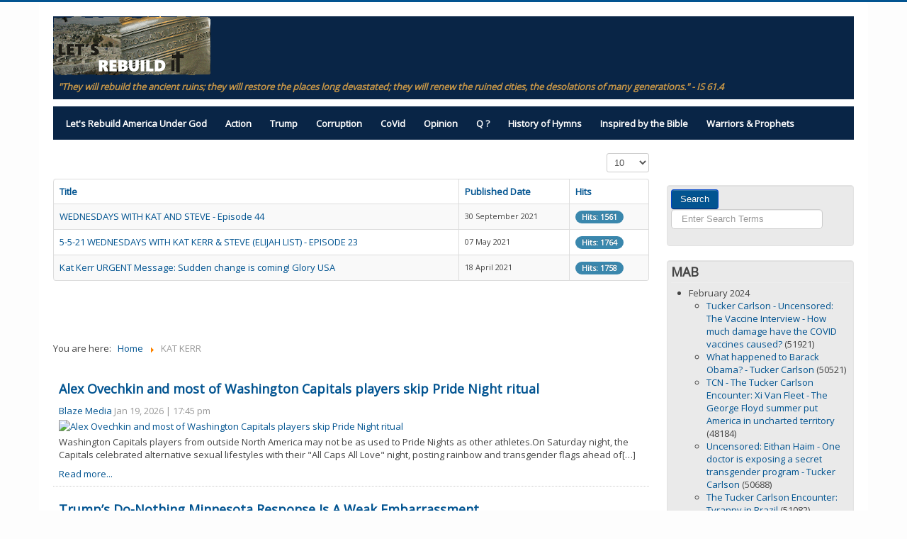

--- FILE ---
content_type: text/html; charset=utf-8
request_url: https://letsrebuildit.com/index.php/kat-kerr
body_size: 39213
content:
<!DOCTYPE html>
<html prefix="og: http://ogp.me/ns#" xmlns="http://www.w3.org/1999/xhtml" xml:lang="en-gb" lang="en-gb" dir="ltr">
<head>
	<meta name="viewport" content="width=device-width, initial-scale=1.0" />
	<meta charset="utf-8" />
	<base href="https://letsrebuildit.com/index.php/kat-kerr" />
	<meta name="description" content="God centered prophetic insight regarding current events... Digital resources..." />
	<meta name="generator" content="Joomla! - Open Source Content Management" />
	<title>KAT KERR</title>
	<link href="/index.php/kat-kerr?format=feed&amp;type=rss" rel="alternate" type="application/rss+xml" title="RSS 2.0" />
	<link href="/index.php/kat-kerr?format=feed&amp;type=atom" rel="alternate" type="application/atom+xml" title="Atom 1.0" />
	<link href="/templates/protostarplus-eighteen/favicon.ico" rel="shortcut icon" type="image/vnd.microsoft.icon" />
	<link href="https://letsrebuildit.com/index.php/component/search/?Itemid=251&amp;format=opensearch" rel="search" title="Search Let's Rebuild It" type="application/opensearchdescription+xml" />
	<link href="https://cdnjs.cloudflare.com/ajax/libs/simple-line-icons/2.4.1/css/simple-line-icons.min.css" rel="stylesheet" />
	<link href="/components/com_k2/css/k2.css?v=2.11.20241016" rel="stylesheet" />
	<link href="/plugins/system/jce/css/content.css?2e2a0031fb12709367220e1a62e30261" rel="stylesheet" />
	<link href="/templates/protostarplus-eighteen/css/template.css?2e2a0031fb12709367220e1a62e30261" rel="stylesheet" />
	<link href="/templates/protostarplus-eighteen/css/font-awesome.min.css?2e2a0031fb12709367220e1a62e30261" rel="stylesheet" />
	<link href="/modules/mod_jw_srfr/tmpl/default/css/template.css?v=4.0" rel="stylesheet" />
	<style>

.hide { display: none; }
.table-noheader { border-collapse: collapse; }
.table-noheader thead { display: none; }
div.mod_search90 input[type="search"]{ width:auto; }
	</style>
	<script type="application/json" class="joomla-script-options new">{"csrf.token":"d0529cd6967397ccaac168821a3e3564","system.paths":{"root":"","base":""}}</script>
	<script src="/media/jui/js/jquery.min.js?2e2a0031fb12709367220e1a62e30261"></script>
	<script src="/media/jui/js/jquery-noconflict.js?2e2a0031fb12709367220e1a62e30261"></script>
	<script src="/media/jui/js/jquery-migrate.min.js?2e2a0031fb12709367220e1a62e30261"></script>
	<script src="/media/k2/assets/js/k2.frontend.js?v=2.11.20241016&sitepath=/"></script>
	<script src="/media/system/js/caption.js?2e2a0031fb12709367220e1a62e30261"></script>
	<script src="/media/system/js/core.js?2e2a0031fb12709367220e1a62e30261"></script>
	<script src="/media/jui/js/bootstrap.min.js?2e2a0031fb12709367220e1a62e30261"></script>
	<script src="/templates/protostarplus-eighteen/js/template.js?2e2a0031fb12709367220e1a62e30261"></script>
	<!--[if lt IE 9]><script src="/media/jui/js/html5.js?2e2a0031fb12709367220e1a62e30261"></script><![endif]-->
	<!--[if lt IE 9]><script src="/media/system/js/html5fallback.js?2e2a0031fb12709367220e1a62e30261"></script><![endif]-->
	<script>
jQuery(window).on('load',  function() {
				new JCaption('img.caption');
			});jQuery(function($){ initPopovers(); $("body").on("subform-row-add", initPopovers); function initPopovers (event, container) { $(container || document).find(".hasPopover").popover({"html": true,"trigger": "hover focus","container": "body"});} });
	</script>

				<link href='//fonts.googleapis.com/css?family=Open+Sans' rel='stylesheet' type='text/css' />
		<style type="text/css">
			h1,h2,h3,h4,h5,h6,.site-title{
				font-family: 'Open Sans', sans-serif;
			}
		</style>
				<link href='//fonts.googleapis.com/css?family=Open+Sans' rel='stylesheet' type='text/css' />
		<style type="text/css">
			div, p, td {
				font-family: 'Open Sans', sans-serif ; font-size:100%;
			}
		</style>
	

<style type="text/css">
.item-page h1,.item-page h2,.item-page h3,.item-page h4,.item-page h5,.item-page h6 {color:#444444 !Important; }
.item-page a {color:#025491 !Important; }.item-page a:hover {color:#990f0f !Important; }
#aside .well{padding:5px}
body.site{padding: 0px;border-top: 3px solid #025491;background-color: #fdfdfd;}
a{color: #025491;}
.navbar-inner, .nav-list > .active > a, .nav-list > .active > a:hover, .dropdown-menu li > a:hover, .dropdown-menu .active > a, .dropdown-menu .active > a:hover, .nav-pills > .active > a, .nav-pills > .active > a:hover,
.btn-primary{background: #025491;}
.navbar-inner{-moz-box-shadow: 0 1px 3px rgba(0, 0, 0, .25), inset 0 -1px 0 rgba(0, 0, 0, .1), inset 0 30px 10px rgba(0, 0, 0, .2);-webkit-box-shadow: 0 1px 3px rgba(0, 0, 0, .25), inset 0 -1px 0 rgba(0, 0, 0, .1), inset 0 30px 10px rgba(0, 0, 0, .2);box-shadow: 0 1px 3px rgba(0, 0, 0, .25), inset 0 -1px 0 rgba(0, 0, 0, .1), inset 0 30px 10px rgba(0, 0, 0, .2);}
.body .container {background-color: #ffffff ;background-color: rgba() !important;color: #444444;}
.nav > li > a:focus {background-color: #025491;}
.nav-pills > li > a {color:#025491;}
.ftr{background-color: #0088cc !Important; padding: 10px; }
.ftr p, .ftr a, .ftr h1, .ftr h2, .ftr h3, .ftr h4 {color:#ffffff !important; }
.well {background:#eaeaea;}
.navigation {background: #092546; background: -webkit-linear-gradient(#092546, #092546); background: -o-linear-gradient(#092546, #092546); background: -moz-linear-gradient(#092546, #092546);     background: linear-gradient(#092546, #092546); border: 1px solid #092546;}
#top-bar{background-color: #ffffff ;background-color: rgba() !important;}
#top-bar-content div, #top-bar-content p {color:#ffffff;}
.carousel-inner{max-height: 300px; width:100%;}
.nav > li > a:hover,.nav > li > a:focus {text-decoration: none;color:#1396ed;}
.brand{color: #025491 !important;}
@media (min-width: 768px) and (max-width: 979px) {.navigation {background-color: #025491;}}
@media (min-width: 767px) {.navigation {background-color: #025491;}}
@media (min-width: 480px) {.navigation {background-color: #025491;}}
@media (min-width: 768px) {.navigation {background-color: #025491;}}

.nav-sm{
  	  border-bottom: none;
  	  font-weight: bold;
      margin:7px 0px 7px 0px;
      padding: 7px 0px 7px 0px;
}
#side ul{
      list-style-type: none;
      text-decoration: none;
      list-style: outside none none;
      text-decoration-line: none; 
      border-bottom:1px dotted gray;
}
#side li{
      list-style-type: none;
      text-decoration: none;
      list-style: outside none none;
      text-decoration-line: none;
      margin:5px 0px 5px 0px;
      padding: 5px 0px 5px 0px;
}
.tagline {
  margin: 7px;
  width: auto;
  padding: auto;
  font-size:auto;
color:#C69648;
}
.tagline a{
  color:#DAA345;
}
.image-title{
margin-left:auto;
padding:auto;
}
.nav-pills li a{
color:white;
}
#img_link {
  width: auto;
}
.header {
background-color: #092546;
}

</style>
	<!--[if lt IE 9]>
		<script src="/media/jui/js/html5.js"></script>
	<![endif]-->


	</head>

<body class="site com_content view-category no-layout no-task itemid-251">
	<!-- Body -->
	<div class="body">
<div id="top-bar">
    <div id="top-bar-content">
        



    </div>
</div>
		<div class="container">
			<!-- Header -->
			<header class="header" role="banner">
				<div class="header-inner clearfix">
					<a class="brand pull-left" href="/">
						<img src="https://www.letsrebuildit.com/images/lrb_logo_222.gif" alt="Let's Rebuild It" />                        <div class="tagline">
                        

<div class="custom"  >
	<p><em><strong>"They will rebuild the ancient ruins; they will restore the places long devastated; they will renew the ruined cities, the desolations of many generations." - IS 61.4</strong></em></p></div>
</div>
											</a>
					<div class="header-search pull-right">

						

					</div>
				</div>
			</header>
							<nav class="navigation" role="navigation">
					<div class="navbar pull-left">
						<a class="btn btn-navbar collapsed" data-toggle="collapse" data-target=".nav-collapse">
							<span class="icon-bar"></span>
							<span class="icon-bar"></span>
							<span class="icon-bar"></span>
						</a>
					</div>
					<div class="nav-collapse">
						<ul class="nav menu nav-pills mod-list">
<li class="item-101 default"><a href="/index.php" >Let's Rebuild America Under God</a></li><li class="item-222"><a href="/index.php/action" >Action</a></li><li class="item-220"><a href="/index.php/white-house" >Trump</a></li><li class="item-224 deeper parent"><a href="/index.php/corruption" >Corruption</a><ul class="nav-child unstyled small"><li class="item-190"><a href="/index.php/corruption/election-fraud" >Election Fraud</a></li><li class="item-225"><a href="/index.php/corruption/the-narrative" >The Narrative</a></li><li class="item-297"><a href="/index.php/corruption/corruption-systemic-institutional" >Corruption - Systemic Institutional </a></li></ul></li><li class="item-221"><a href="/index.php/covid-19" >CoVid</a></li><li class="item-227 deeper parent"><a href="/index.php/opinion" >Opinion</a><ul class="nav-child unstyled small"><li class="item-301"><a href="/index.php/opinion/memes" >Memes</a></li><li class="item-302"><a href="/index.php/opinion/articles" >Articles</a></li></ul></li><li class="item-226"><a href="/index.php/q-anon" >Q ?</a></li><li class="item-207"><a href="/index.php/history-of-hymns" >History of Hymns</a></li><li class="item-289 deeper parent"><a href="/index.php/inspired-by-the-bible" >Inspired by the Bible</a><ul class="nav-child unstyled small"><li class="item-191"><a href="/index.php/inspired-by-the-bible/art-nt" >Art - New Testament</a></li><li class="item-193"><a href="/index.php/inspired-by-the-bible/art-old-testament" >Art - Old Testament</a></li></ul></li><li class="item-243"><a href="/index.php/warriors-prophets" >Warriors &amp; Prophets</a></li></ul>

					</div>

				</nav>
						

	
			<div class="row-fluid">
								<main id="content" role="main" class="span9">
					<!-- Begin Content -->
					
					<div id="system-message-container">
	</div>

					<div class="category-list">

<div>
	<div class="content-category">
		
				
							
				<form action="https://letsrebuildit.com/index.php/kat-kerr" method="post" name="adminForm" id="adminForm" class="form-inline">
	<fieldset class="filters btn-toolbar clearfix">
		<legend class="hide">Filters</legend>
							<div class="btn-group pull-right">
				<label for="limit" class="element-invisible">
					Display #				</label>
				<select id="limit" name="limit" class="inputbox input-mini" size="1" onchange="this.form.submit()">
	<option value="5">5</option>
	<option value="10" selected="selected">10</option>
	<option value="15">15</option>
	<option value="20">20</option>
	<option value="25">25</option>
	<option value="30">30</option>
	<option value="50">50</option>
	<option value="100">100</option>
	<option value="0">All</option>
</select>
			</div>
		
		<input type="hidden" name="filter_order" value="" />
		<input type="hidden" name="filter_order_Dir" value="" />
		<input type="hidden" name="limitstart" value="" />
		<input type="hidden" name="task" value="" />
	</fieldset>

	<div class="control-group hide pull-right">
		<div class="controls">
			<button type="submit" name="filter_submit" class="btn btn-primary">Filter</button>
		</div>
	</div>


	<table class="category table table-striped table-bordered table-hover">
		<caption class="hide">List of articles in category Kat Kerr</caption>
		<thead>
			<tr>
				<th scope="col" id="categorylist_header_title">
					<a href="#" onclick="Joomla.tableOrdering('a.title','asc','', document.getElementById('adminForm'));return false;" class="hasPopover" title="Title" data-content="Select to sort by this column" data-placement="top">Title</a>				</th>
									<th scope="col" id="categorylist_header_date">
													<a href="#" onclick="Joomla.tableOrdering('a.publish_up','asc','');return false;" class="hasPopover" title="Published Date" data-content="Select to sort by this column" data-placement="top">Published Date</a>											</th>
																	<th scope="col" id="categorylist_header_hits">
						<a href="#" onclick="Joomla.tableOrdering('a.hits','asc','');return false;" class="hasPopover" title="Hits" data-content="Select to sort by this column" data-placement="top">Hits</a>					</th>
																			</tr>
		</thead>
		<tbody>
									<tr class="cat-list-row0" >
						<td headers="categorylist_header_title" class="list-title">
									<a href="/index.php/kat-kerr/806-wednesdays-with-kat-and-steve-episode-44">
						WEDNESDAYS WITH KAT AND STEVE - Episode 44					</a>
																								</td>
							<td headers="categorylist_header_date" class="list-date small">
					30 September 2021				</td>
													<td headers="categorylist_header_hits" class="list-hits">
							<span class="badge badge-info">
								Hits: 1561							</span>
						</td>
															</tr>
									<tr class="cat-list-row1" >
						<td headers="categorylist_header_title" class="list-title">
									<a href="/index.php/kat-kerr/562-5-5-21-wednesdays-with-kat-kerr-steve-elijah-list-episode-23">
						5-5-21 WEDNESDAYS WITH KAT KERR &amp; STEVE (ELIJAH LIST) - EPISODE 23					</a>
																								</td>
							<td headers="categorylist_header_date" class="list-date small">
					07 May 2021				</td>
													<td headers="categorylist_header_hits" class="list-hits">
							<span class="badge badge-info">
								Hits: 1764							</span>
						</td>
															</tr>
									<tr class="cat-list-row0" >
						<td headers="categorylist_header_title" class="list-title">
									<a href="/index.php/kat-kerr/543-kat-kerr-urgent-message-sudden-change-is-coming-glory-usa">
						Kat Kerr URGENT Message: Sudden change is coming! Glory USA					</a>
																								</td>
							<td headers="categorylist_header_date" class="list-date small">
					18 April 2021				</td>
													<td headers="categorylist_header_hits" class="list-hits">
							<span class="badge badge-info">
								Hits: 1758							</span>
						</td>
															</tr>
				</tbody>
	</table>


	</form>

			</div>
</div>


</div>

	<style>
.ssb{min-height: 50px; width: 100%; }
</style>
<div class=ssb>
<!-- AddThis Button BEGIN -->
<br><div class="addthis_toolbox addthis_default_style ">
<a class="addthis_button_facebook_like" fb:like:layout="button_count"></a>
<a class="addthis_button_tweet"></a>
</div>
<script type="text/javascript" src="//s7.addthis.com/js/300/addthis_widget.js" async="async"></script>
<!-- AddThis Button END -->
</div>

					<div aria-label="Breadcrumbs" role="navigation">
	<ul itemscope itemtype="https://schema.org/BreadcrumbList" class="breadcrumb">
					<li>
				You are here: &#160;
			</li>
		
						<li itemprop="itemListElement" itemscope itemtype="https://schema.org/ListItem">
											<a itemprop="item" href="/index.php" class="pathway"><span itemprop="name">Home</span></a>
					
											<span class="divider">
							<img src="/media/system/images/arrow.png" alt="" />						</span>
										<meta itemprop="position" content="1">
				</li>
							<li itemprop="itemListElement" itemscope itemtype="https://schema.org/ListItem" class="active">
					<span itemprop="name">
						KAT KERR					</span>
					<meta itemprop="position" content="2">
				</li>
				</ul>
</div>


<!-- JoomlaWorks "Simple RSS Feed Reader" Module (v4.0) starts here -->
<div class="srfrContainer cf">

    
        <ul class="srfrList">
                <li class="srfrRow srfrRowIsOdd">
                        <h3><a target="_blank" href="https://www.theblaze.com/fearless/alex-ovechkin-washington-capitals-pride">Alex Ovechkin and most of Washington Capitals players skip Pride Night ritual</a></h3>
            
                        <span class="srfrFeedSource">
                <a target="_blank" href="https://www.theblaze.com/">Blaze Media</a>
            </span>
            
                        <span class="srfrFeedItemDate">Jan 19, 2026 | 17:45 pm</span>
            
                        <p>
                                <a target="_blank" href="https://www.theblaze.com/fearless/alex-ovechkin-washington-capitals-pride">
                    <img class="srfrImage" src="https://images.weserv.nl/?url=https://www.theblaze.com/media-library/alex-ovechkin-and-most-of-washington-capitals-players-skip-pride-night-ritual.png?id=62832956&width=1245&height=700&coordinates=0%2C0%2C1%2C0&w=200" alt="Alex Ovechkin and most of Washington Capitals players skip Pride Night ritual" />
                </a>
                
                                Washington Capitals players from outside North America may not be as used to Pride Nights as other athletes.On Saturday night, the Capitals celebrated alternative sexual lifestyles with their "All Caps All Love" night, posting rainbow and transgender flags ahead of[&#8230;]                            </p>
            
                        <span class="srfrReadMore">
                <a target="_blank" href="https://www.theblaze.com/fearless/alex-ovechkin-washington-capitals-pride">Read more...</a>
            </span>
            
            <div class="clr"></div>
        </li>
                <li class="srfrRow srfrRowIsEven">
                        <h3><a target="_blank" href="https://thefederalist.com/2026/01/19/trumps-do-nothing-minnesota-response-is-a-weak-embarrassment/?utm_source=rss&utm_medium=rss&utm_campaign=trumps-do-nothing-minnesota-response-is-a-weak-embarrassment">Trump&rsquo;s Do-Nothing Minnesota Response Is A Weak Embarrassment</a></h3>
            
                        <span class="srfrFeedSource">
                <a target="_blank" href="https://thefederalist.com/">The Federalist</a>
            </span>
            
                        <span class="srfrFeedItemDate">Jan 19, 2026 | 17:36 pm</span>
            
                        <p>
                                <a target="_blank" href="https://thefederalist.com/2026/01/19/trumps-do-nothing-minnesota-response-is-a-weak-embarrassment/?utm_source=rss&utm_medium=rss&utm_campaign=trumps-do-nothing-minnesota-response-is-a-weak-embarrassment">
                    <img class="srfrImage" src="https://images.weserv.nl/?url=https://thefederalist.com/wp-content/uploads/2026/01/Minnesota-church-1200x675.png&w=200" alt="Trump&rsquo;s Do-Nothing Minnesota Response Is A Weak Embarrassment" />
                </a>
                
                                While President Trump overzealously obsesses about acquiring Greenland and other foreign policy ventures, AI, and swapping RINO Sen. Bill Cassidy with a RINO House member, a major American state is continuing its rapid descent into Third World despotism. By now,[&#8230;]                            </p>
            
                        <span class="srfrReadMore">
                <a target="_blank" href="https://thefederalist.com/2026/01/19/trumps-do-nothing-minnesota-response-is-a-weak-embarrassment/?utm_source=rss&utm_medium=rss&utm_campaign=trumps-do-nothing-minnesota-response-is-a-weak-embarrassment">Read more...</a>
            </span>
            
            <div class="clr"></div>
        </li>
                <li class="srfrRow srfrRowIsOdd">
                        <h3><a target="_blank" href="https://www.theblaze.com/news/place-your-left-hand-on-the-quran-foreign-born-lieutenant-governor-does-not-swear-in-on-bible">&#039;Place your left hand on the Quran&#039;: Foreign-born lieutenant governor does not swear in on Bible</a></h3>
            
                        <span class="srfrFeedSource">
                <a target="_blank" href="https://www.theblaze.com/">Blaze Media</a>
            </span>
            
                        <span class="srfrFeedItemDate">Jan 19, 2026 | 17:30 pm</span>
            
                        <p>
                                <a target="_blank" href="https://www.theblaze.com/news/place-your-left-hand-on-the-quran-foreign-born-lieutenant-governor-does-not-swear-in-on-bible">
                    <img class="srfrImage" src="https://images.weserv.nl/?url=https://www.theblaze.com/media-library/place-your-left-hand-on-the-quran-foreign-born-lieutenant-governor-does-not-swear-in-on-bible.jpg?id=62833080&width=1245&height=700&coordinates=0%2C82%2C0%2C25&w=200" alt="&#039;Place your left hand on the Quran&#039;: Foreign-born lieutenant governor does not swear in on Bible" />
                </a>
                
                                In one of the clearest examples of elections having consequences in recent times, Virginia's new lieutenant governor's swearing-in ceremony made history for its unorthodox changes. On Saturday, Ghazala Firdous Hashmi took her oath of office to fill the lieutenant governor[&#8230;]                            </p>
            
                        <span class="srfrReadMore">
                <a target="_blank" href="https://www.theblaze.com/news/place-your-left-hand-on-the-quran-foreign-born-lieutenant-governor-does-not-swear-in-on-bible">Read more...</a>
            </span>
            
            <div class="clr"></div>
        </li>
                <li class="srfrRow srfrRowIsEven">
                        <h3><a target="_blank" href="https://thefederalist.com/2026/01/19/the-world-economic-forum-is-a-glorified-hoa-for-leftist-experts-and-rich-communists/?utm_source=rss&utm_medium=rss&utm_campaign=the-world-economic-forum-is-a-glorified-hoa-for-leftist-experts-and-rich-communists">The World Economic Forum Is A Glorified HOA For Leftist &lsquo;Experts&rsquo; And Rich Communists</a></h3>
            
                        <span class="srfrFeedSource">
                <a target="_blank" href="https://thefederalist.com/">The Federalist</a>
            </span>
            
                        <span class="srfrFeedItemDate">Jan 19, 2026 | 17:25 pm</span>
            
                        <p>
                                <a target="_blank" href="https://thefederalist.com/2026/01/19/the-world-economic-forum-is-a-glorified-hoa-for-leftist-experts-and-rich-communists/?utm_source=rss&utm_medium=rss&utm_campaign=the-world-economic-forum-is-a-glorified-hoa-for-leftist-experts-and-rich-communists">
                    <img class="srfrImage" src="https://images.weserv.nl/?url=https://thefederalist.com/wp-content/uploads/2026/01/Klaus-Schwab-WEF-1200x675.jpg&w=200" alt="The World Economic Forum Is A Glorified HOA For Leftist &lsquo;Experts&rsquo; And Rich Communists" />
                </a>
                
                                The World Economic Forum has become a globalist deep state with tentacles reaching the highest levels of government throughout the West.                             </p>
            
                        <span class="srfrReadMore">
                <a target="_blank" href="https://thefederalist.com/2026/01/19/the-world-economic-forum-is-a-glorified-hoa-for-leftist-experts-and-rich-communists/?utm_source=rss&utm_medium=rss&utm_campaign=the-world-economic-forum-is-a-glorified-hoa-for-leftist-experts-and-rich-communists">Read more...</a>
            </span>
            
            <div class="clr"></div>
        </li>
                <li class="srfrRow srfrRowIsOdd">
                        <h3><a target="_blank" href="https://pjmedia.com/matt-margolis/2026/01/19/eric-swalwell-could-be-ineligible-for-governor-or-face-jail-time-n4948473">Eric Swalwell Could Be Ineligible for Governor or Face Jail Time</a></h3>
            
                        <span class="srfrFeedSource">
                <a target="_blank" href="https://pjmedia.com/feed/">PJ Media</a>
            </span>
            
                        <span class="srfrFeedItemDate">Jan 19, 2026 | 17:06 pm</span>
            
                        <p>
                
                                                            </p>
            
                        <span class="srfrReadMore">
                <a target="_blank" href="https://pjmedia.com/matt-margolis/2026/01/19/eric-swalwell-could-be-ineligible-for-governor-or-face-jail-time-n4948473">Read more...</a>
            </span>
            
            <div class="clr"></div>
        </li>
                <li class="srfrRow srfrRowIsEven">
                        <h3><a target="_blank" href="https://pjmedia.com/sarah-anderson/2026/01/19/we-knew-kamalas-vp-search-was-bad-turns-out-it-was-straight-up-unhinged-n4948468">We Knew Kamala&#039;s VP Search Was Bad. Turns Out, It Was Straight-Up Unhinged.</a></h3>
            
                        <span class="srfrFeedSource">
                <a target="_blank" href="https://pjmedia.com/feed/">PJ Media</a>
            </span>
            
                        <span class="srfrFeedItemDate">Jan 19, 2026 | 16:39 pm</span>
            
                        <p>
                
                                                            </p>
            
                        <span class="srfrReadMore">
                <a target="_blank" href="https://pjmedia.com/sarah-anderson/2026/01/19/we-knew-kamalas-vp-search-was-bad-turns-out-it-was-straight-up-unhinged-n4948468">Read more...</a>
            </span>
            
            <div class="clr"></div>
        </li>
                <li class="srfrRow srfrRowIsOdd">
                        <h3><a target="_blank" href="https://gellerreport.com/2026/01/iran-historic-massacre.html/">&ldquo;Worst Daily Massacre Since the Holocaust&rdquo;: 24 Hours of Hell in Iran; Over 16,000 Killed</a></h3>
            
                        <span class="srfrFeedSource">
                <a target="_blank" href="https://gellerreport.com">Geller Report</a>
            </span>
            
                        <span class="srfrFeedItemDate">Jan 19, 2026 | 14:54 pm</span>
            
                        <p>
                
                                Doctors and analysts describe the slaughter as historic in scale, while the World Economic Forum is welcoming Iran’s regime FM Araghchi to Davos for its Annual Meeting.                            </p>
            
                        <span class="srfrReadMore">
                <a target="_blank" href="https://gellerreport.com/2026/01/iran-historic-massacre.html/">Read more...</a>
            </span>
            
            <div class="clr"></div>
        </li>
                <li class="srfrRow srfrRowIsEven">
                        <h3><a target="_blank" href="https://gellerreport.com/2026/01/1500-troops-on-standby-as-trumps-weighs-invocation-of-insurrection-act.html/">1,500 Troops on Standby as Trumps Weighs Invocation of Insurrection Act</a></h3>
            
                        <span class="srfrFeedSource">
                <a target="_blank" href="https://gellerreport.com">Geller Report</a>
            </span>
            
                        <span class="srfrFeedItemDate">Jan 19, 2026 | 14:24 pm</span>
            
                        <p>
                
                                This is precisely the chaos the Democrats want—a nation pushed toward internal conflict, civil war. Those maniacs would relish nothing more than declaring, ‘The orange man drove the country into civil war!’” One could argue that reacting plays into their[&#8230;]                            </p>
            
                        <span class="srfrReadMore">
                <a target="_blank" href="https://gellerreport.com/2026/01/1500-troops-on-standby-as-trumps-weighs-invocation-of-insurrection-act.html/">Read more...</a>
            </span>
            
            <div class="clr"></div>
        </li>
                <li class="srfrRow srfrRowIsOdd">
                        <h3><a target="_blank" href="https://anncoulter.com/2026/01/10/the-trump-corollary-were-nation-building-our-nation/">The Trump Corollary: We&rsquo;re Nation-Building OUR Nation</a></h3>
            
                        <span class="srfrFeedSource">
                <a target="_blank" href="https://anncoulter.com">Ann Coulter</a>
            </span>
            
                        <span class="srfrFeedItemDate">Jan 10, 2026 | 02:38 am</span>
            
                        <p>
                
                                We’re not “nation-building” in Venezuela. We’re “puppet-government-installing.” And not a moment too soon. Our complete withdrawal from the Western Hemisphere over the past fifty years, while we concentrated on turning distant hellholes like Somalia into “a proud, functioning and viable[&#8230;]                            </p>
            
                        <span class="srfrReadMore">
                <a target="_blank" href="https://anncoulter.com/2026/01/10/the-trump-corollary-were-nation-building-our-nation/">Read more...</a>
            </span>
            
            <div class="clr"></div>
        </li>
                <li class="srfrRow srfrRowIsEven">
                        <h3><a target="_blank" href="https://anncoulter.com/2026/01/03/happy-kwanzaa-the-holiday-brought-to-you-by-the-fbi-10/">Happy Kwanzaa! The Holiday Brought to You by the FBI</a></h3>
            
                        <span class="srfrFeedSource">
                <a target="_blank" href="https://anncoulter.com">Ann Coulter</a>
            </span>
            
                        <span class="srfrFeedItemDate">Jan  3, 2026 | 02:44 am</span>
            
                        <p>
                
                                Now that my triumph over Kwanzaa is nearly complete, I’m continuing the tradition of writing about it this time of year, merely to dance on its grave. According to Google N-gram, book mentions of “Kwanzaa” got off to a roaring[&#8230;]                            </p>
            
                        <span class="srfrReadMore">
                <a target="_blank" href="https://anncoulter.com/2026/01/03/happy-kwanzaa-the-holiday-brought-to-you-by-the-fbi-10/">Read more...</a>
            </span>
            
            <div class="clr"></div>
        </li>
                <li class="srfrRow srfrRowIsOdd">
                        <h3><a target="_blank" href="https://www.tpusa.com/live/president-trump-announces-plan-to-allow-600000-chinese-students-into-us-universities">President Trump Announces Plan to Allow 600,000 Chinese Students Into US Universities</a></h3>
            
                        <span class="srfrFeedSource">
                <a target="_blank" href="https://www.tpusa.com/">Turning Point USA</a>
            </span>
            
                        <span class="srfrFeedItemDate">Aug 27, 2025 | 21:00 pm</span>
            
                        <p>
                
                                                            </p>
            
                        <span class="srfrReadMore">
                <a target="_blank" href="https://www.tpusa.com/live/president-trump-announces-plan-to-allow-600000-chinese-students-into-us-universities">Read more...</a>
            </span>
            
            <div class="clr"></div>
        </li>
                <li class="srfrRow srfrRowIsEven">
                        <h3><a target="_blank" href="https://www.tpusa.com/live/trump-hegseth-seek-name-change-for-the-us-department-of-defense">Trump, Hegseth Seek Name Change for the US Department of Defense&nbsp;</a></h3>
            
                        <span class="srfrFeedSource">
                <a target="_blank" href="https://www.tpusa.com/">Turning Point USA</a>
            </span>
            
                        <span class="srfrFeedItemDate">Aug 27, 2025 | 19:00 pm</span>
            
                        <p>
                
                                                            </p>
            
                        <span class="srfrReadMore">
                <a target="_blank" href="https://www.tpusa.com/live/trump-hegseth-seek-name-change-for-the-us-department-of-defense">Read more...</a>
            </span>
            
            <div class="clr"></div>
        </li>
            </ul>
    
    
    </div>

<div class="clr"></div>

<!-- JoomlaWorks "Simple RSS Feed Reader" Module (v4.0) ends here -->


					<!-- End Content -->
				</main>
									<div id="aside" class="span3">

						<div align=center>
						<br>
				&nbsp;
																																					</div><br>


						<!-- Begin Right Sidebar -->
						<div class="well "><div class="search mod_search90">
	<form action="/index.php/kat-kerr" method="post" class="form-inline" role="search">
		 <button class="button btn btn-primary" onclick="this.form.searchword.focus();">Search</button><label for="mod-search-searchword90" class="element-invisible">Search</label> <input name="searchword" id="mod-search-searchword90" maxlength="200"  class="inputbox search-query input-medium" type="search" size="22" placeholder="Enter Search Terms" />		<input type="hidden" name="task" value="search" />
		<input type="hidden" name="option" value="com_search" />
		<input type="hidden" name="Itemid" value="251" />
	</form>
</div>
</div><div class="well "><h3 class="page-header">MAB</h3><ul class="category-module mod-list">
					<li>
			<div class="mod-articles-category-group">February 2024</div>
			<ul>
									<li>
													<a class="mod-articles-category-title " href="/index.php/kat-kerr/98-mab/1831-tucker-carlson-uncensored-the-vaccine-interview-how-much-damage-have-the-covid-vaccines-caused">
								Tucker Carlson - Uncensored: The Vaccine Interview - How much damage have the COVID vaccines caused?							</a>
						
													<span class="mod-articles-category-hits">
								(51921)
							</span>
						
						
						
						
						
						
											</li>
									<li>
													<a class="mod-articles-category-title " href="/index.php/kat-kerr/98-mab/1830-what-happened-to-barack-obama-tucker-carlson">
								What happened to Barack Obama? - Tucker Carlson							</a>
						
													<span class="mod-articles-category-hits">
								(50521)
							</span>
						
						
						
						
						
						
											</li>
									<li>
													<a class="mod-articles-category-title " href="/index.php/kat-kerr/98-mab/1832-tcn-the-tucker-carlson-encounter-xi-van-fleet-the-george-floyd-summer-put-america-in-uncharted-territory">
								TCN - The Tucker Carlson Encounter: Xi Van Fleet - The George Floyd summer put America in uncharted territory							</a>
						
													<span class="mod-articles-category-hits">
								(48184)
							</span>
						
						
						
						
						
						
											</li>
									<li>
													<a class="mod-articles-category-title " href="/index.php/kat-kerr/98-mab/1829-uncensored-eithan-haim-one-doctor-is-exposing-a-secret-transgender-program-tucker-carlson">
								Uncensored: Eithan Haim - One doctor is exposing a secret transgender program - Tucker Carlson							</a>
						
													<span class="mod-articles-category-hits">
								(50688)
							</span>
						
						
						
						
						
						
											</li>
									<li>
													<a class="mod-articles-category-title " href="/index.php/kat-kerr/98-mab/1828-the-tucker-carlson-encounter-tyranny-in-brazil">
								The Tucker Carlson Encounter: Tyranny in Brazil							</a>
						
													<span class="mod-articles-category-hits">
								(51082)
							</span>
						
						
						
						
						
						
											</li>
							</ul>
		</li>
				<li>
			<div class="mod-articles-category-group">March 2024</div>
			<ul>
									<li>
													<a class="mod-articles-category-title " href="/index.php/kat-kerr/98-mab/1827-uncensored-the-j6-pipe-bombs-tucker-carlson">
								Uncensored: The J6 Pipe Bombs - Tucker Carlson							</a>
						
													<span class="mod-articles-category-hits">
								(49582)
							</span>
						
						
						
						
						
						
											</li>
									<li>
													<a class="mod-articles-category-title " href="/index.php/kat-kerr/98-mab/1833-tcn-uncensored-the-end-of-america-illegal-immigrants-in-the-military">
								TCN - Uncensored: The End of America - Illegal immigrants in the military?							</a>
						
													<span class="mod-articles-category-hits">
								(49684)
							</span>
						
						
						
						
						
						
											</li>
									<li>
													<a class="mod-articles-category-title " href="/index.php/kat-kerr/98-mab/1834-epoch-times-house-judiciary-panel-report-exposes-massive-government-surveillance-of-americans-financial-data">
								Epoch Times - House Judiciary Panel Report Exposes Massive Government Surveillance of Americans’ Financial Data							</a>
						
													<span class="mod-articles-category-hits">
								(46880)
							</span>
						
						
						
						
						
						
											</li>
									<li>
													<a class="mod-articles-category-title " href="/index.php/kat-kerr/98-mab/1840-tucker-carlson-uncensored-11-years-in-prison-for-praying-uncensored-published-mar-26-2024-17-mins">
								Tucker Carlson Uncensored: 11 Years in Prison for Praying • Published Mar 26, 2024 • 17 mins							</a>
						
													<span class="mod-articles-category-hits">
								(51210)
							</span>
						
						
						
						
						
						
											</li>
							</ul>
		</li>
				<li>
			<div class="mod-articles-category-group">September 2024</div>
			<ul>
									<li>
													<a class="mod-articles-category-title " href="/index.php/kat-kerr/98-mab/1995-the-tucker-carlson-encounter-larry-sinclair">
								The Tucker Carlson Encounter: Larry Sinclair							</a>
						
													<span class="mod-articles-category-hits">
								(38062)
							</span>
						
						
						
						
						
						
											</li>
							</ul>
		</li>
			</ul>
</div>
						<!-- End Right Sidebar -->
					</div>
				
			</div>


						     <div class="ftr">

			         <div class="row-fluid">
			            <div class="span12">
			              		<div class="moduletable fouracross">
							<h3>Contact</h3>
						

<div class="custom fouracross"  >
	<p><strong>Email: <a href="mailto:appeal@letsrebuildit.com" target="_blank">appeal@letsrebuildit.com</a></strong></p></div>
		</div>
	
			            </div>
			             			             			             			            <div class="span12">
			              		<div class="moduletable">
						<div class="footer1">Copyright &#169; 2026 Let's Rebuild It. All Rights Reserved.</div>
<div class="footer2"><a href="https://www.joomla.org">Joomla!</a> is Free Software released under the <a href="https://www.gnu.org/licenses/gpl-2.0.html">GNU General Public License.</a></div>
		</div>
	
			            </div>
			             
                         
                        <p class="pull-right">
				<a href="#top" id="back-top">
					Back to Top				</a>
			             </p>
                          			     </div>


			     </div>
			         </div>
			     
		</div>

	</div>

	


<script type="text/javascript">// <![CDATA[
var $ = jQuery.noConflict(); $(document).ready(function()  { $('#myCarousel').carousel({ interval:5000, cycle: true }); });
// ]]></script>


</body>

</html>


--- FILE ---
content_type: text/css
request_url: https://letsrebuildit.com/modules/mod_jw_srfr/tmpl/default/css/template.css?v=4.0
body_size: 1091
content:
/**
 * @version    4.0
 * @package    Simple RSS Feed Reader (module)
 * @author     JoomlaWorks - https://www.joomlaworks.net
 * @copyright  Copyright (c) 2006 - 2024 JoomlaWorks Ltd. All rights reserved.
 * @license    GNU/GPL license: https://www.gnu.org/copyleft/gpl.html
 */

/* Template: Default */

/* Common */
a:active,
a:focus {outline:0;}
img {border:none;}
.clr {clear:both;height:0;line-height:0;display:block;float:none;padding:0;margin:0;border:0;}

/* Feed List */
div.srfrContainer {}
div.srfrContainer ul.srfrList {list-style:none;padding:0;margin:0;}
div.srfrContainer ul.srfrList li {clear:both;padding:8px;margin:2px 0;border-bottom:1px dotted #ccc;}
div.srfrContainer ul.srfrList li.srfrRow {}
    div.srfrContainer ul.srfrList li.srfrRowIsEven {}
    div.srfrContainer ul.srfrList li.srfrRowIsOdd {}
div.srfrContainer ul.srfrList li img.srfrImage {margin:4px auto;padding:0;display:block;/*width:100%;height:auto;*/}
div.srfrContainer ul.srfrList li span.srfrFeedSource {}
div.srfrContainer ul.srfrList li span.srfrFeedItemDate {color:#999;}
